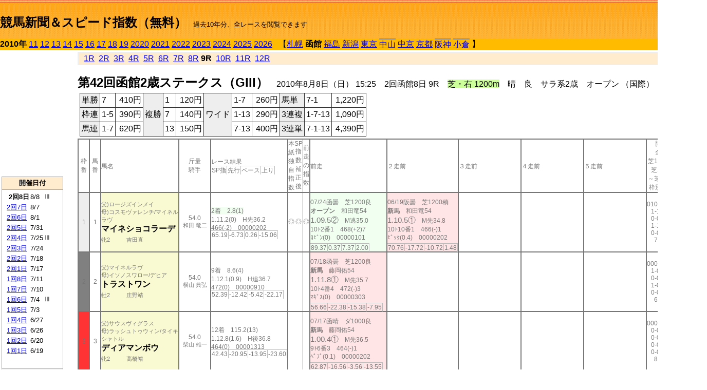

--- FILE ---
content_type: text/html; charset=Shift_JIS
request_url: http://jiro8.sakura.ne.jp/index2.php?code=1002011209
body_size: 32446
content:
<!DOCTYPE HTML PUBLIC "-//W3C//DTD HTML 4.01 Transitional//EN">

<html lang="ja">

<head>
<meta http-equiv="Content-Type" content="text/html; charset=Shift_JIS">
<META name="y_key" content="0b403f35a5bcfbbe">
<meta name="description" content="スピード指数、競馬新聞、出馬表、馬柱、先行指数、ペース指数、上がり指数、レース結果を無料で過去１０年分閲覧できます。西田式をベースに穴馬を予想でき的中率、回収率も高いコンピュータ馬券">
<meta name="keywords" content="競馬新聞,無料,スピード指数,出馬表,馬柱,予想,穴,西田式,過去,結果">
<LINK rel="stylesheet" type="text/css" href="style2.css">


<title>競馬新聞＆スピード指数（無料）</title>



<style type="text/css">
<!--
	@media print {
		.no_print {display:none;}
	}
	@page { margin-top: 20px; margin-bottom: 0px;}
-->
</style>

<script type="text/javascript">
<!--
function dbcl(row) {
	url = "index2.php?code=";
	window.open(url + row  ,"OpenWindow","");
}
//-->
</script>








</head>



<body bgcolor="#FFFFFF" leftmargin="0" topmargin="0" rightmargin="0" marginwidth="0" marginheight="0">



<table width='100%' border=0 cellspacing=0 cellpadding=0 background='top_back.gif' summary='馬柱' class='no_print'><tr><td height='75' valign='top' nowrap><b><font size='+2'><br><a href='https://jiro8.sakura.ne.jp/index.php' class=ca1>競馬新聞＆スピード指数（無料）</a></font></b><font size='-1'>　過去10年分、全レースを閲覧できます</font></td><td nowrap></td></table><table border=0 cellspacing=0 cellpadding=0 bgcolor='#ffbb00' summary='-' class='no_print'><tr><td nowrap><b>2010年</b> <a href='https://jiro8.sakura.ne.jp/index2.php?code=1102020809'>11</a> <a href='https://jiro8.sakura.ne.jp/index2.php?code=1202020809'>12</a> <a href='https://jiro8.sakura.ne.jp/index2.php?code=1302020809'>13</a> <a href='https://jiro8.sakura.ne.jp/index2.php?code=1402020809'>14</a> <a href='https://jiro8.sakura.ne.jp/index2.php?code=1502020809'>15</a> <a href='https://jiro8.sakura.ne.jp/index2.php?code=1602020809'>16</a> <a href='https://jiro8.sakura.ne.jp/index2.php?code=1702020809'>17</a> <a href='https://jiro8.sakura.ne.jp/index2.php?code=1802020809'>18</a> <a href='https://jiro8.sakura.ne.jp/index2.php?code=1902020809'>19</a> <a href='https://jiro8.sakura.ne.jp/index2.php?code=2002020809'>2020</a> <a href='https://jiro8.sakura.ne.jp/index2.php?code=2102020809'>2021</a> <a href='https://jiro8.sakura.ne.jp/index2.php?code=2202020809'>2022</a> <a href='https://jiro8.sakura.ne.jp/index2.php?code=2302020809'>2023</a> <a href='https://jiro8.sakura.ne.jp/index2.php?code=2402020809'>2024</a> <a href='https://jiro8.sakura.ne.jp/index2.php?code=2502020809'>2025</a> <a href='https://jiro8.sakura.ne.jp/index2.php?code=2602020809'>2026</a> </td><td align='left' nowrap width='100%'><table border=0 cellspacing=0 cellpadding=0 bordercolor='#ffbb00' summary='-'><tr><td>&nbsp;&nbsp;&nbsp;【</td><td nowrap><a href='https://jiro8.sakura.ne.jp/index2.php?code=1001999909'>札幌</a></td><td>&nbsp;</td><td nowrap><b>函館</b></td><td>&nbsp;</td><td nowrap><a href='https://jiro8.sakura.ne.jp/index2.php?code=1003999909'>福島</a></td><td>&nbsp;</td><td nowrap><a href='https://jiro8.sakura.ne.jp/index2.php?code=1004999909'>新潟</a></td><td>&nbsp;</td><td nowrap><a href='https://jiro8.sakura.ne.jp/index2.php?code=1005999909'>東京</a></td><td>&nbsp;</td><td nowrap class=c81><a href='https://jiro8.sakura.ne.jp/index2.php?code=1006050809'>中山</a></td><td>&nbsp;</td><td nowrap><a href='https://jiro8.sakura.ne.jp/index2.php?code=1007999909'>中京</a></td><td>&nbsp;</td><td nowrap><a href='https://jiro8.sakura.ne.jp/index2.php?code=1008999909'>京都</a></td><td>&nbsp;</td><td nowrap class=c81><a href='https://jiro8.sakura.ne.jp/index2.php?code=1009050809'>阪神</a></td><td>&nbsp;</td><td nowrap class=c81><a href='https://jiro8.sakura.ne.jp/index2.php?code=1010030809'>小倉</a></td><td>&nbsp;</td><td>】</td></tr></table></td><td align='right' nowrap></td></tr></table><table summary='-'><tr><TD valign='top'><TABLE width='120' cellspacing=0 cellpadding=0 border=0 summary='-' class='no_print'><tr><td>
<script async src="//pagead2.googlesyndication.com/pagead/js/adsbygoogle.js"></script>
<!-- 6 -->
<ins class="adsbygoogle"
     style="display:inline-block;width:120px;height:240px"
     data-ad-client="ca-pub-8377013184421915"
     data-ad-slot="2599712389"></ins>
<script>
(adsbygoogle = window.adsbygoogle || []).push({});
</script>

</td></tr><tr><td height='3'></td></tr></table><TABLE width='120' cellspacing=0 cellpadding=0 border=0 summary='-' class='no_print'><tr bgcolor='#AAAAAA'><td><TABLE width='100%' cellspacing='1' cellpadding='3' border='0' summary='-'><tr><td bgcolor='#FFEBCD' width='180' align='center'><b><font size=-1>開催日付</font></b></td></tr><TR><TD bgcolor='#FFFFFF'><table cellpadding='0' summary='-'><tr><td class=f21>&nbsp;&nbsp;<b>2回8日</b></td><td class=f21>8/8</td><td class=f22>Ⅲ
</td></tr><tr><td class=f21>&nbsp;<a href='https://jiro8.sakura.ne.jp/index2.php?code=1002020709'>2回7日</a></td><td class=f21>8/7</td><td class=f22>
</td></tr><tr><td class=f21>&nbsp;<a href='https://jiro8.sakura.ne.jp/index2.php?code=1002020609'>2回6日</a></td><td class=f21>8/1</td><td class=f22>
</td></tr><tr><td class=f21>&nbsp;<a href='https://jiro8.sakura.ne.jp/index2.php?code=1002020509'>2回5日</a></td><td class=f21>7/31</td><td class=f22>
</td></tr><tr><td class=f21>&nbsp;<a href='https://jiro8.sakura.ne.jp/index2.php?code=1002020409'>2回4日</a></td><td class=f21>7/25</td><td class=f22>Ⅲ
</td></tr><tr><td class=f21>&nbsp;<a href='https://jiro8.sakura.ne.jp/index2.php?code=1002020309'>2回3日</a></td><td class=f21>7/24</td><td class=f22>
</td></tr><tr><td class=f21>&nbsp;<a href='https://jiro8.sakura.ne.jp/index2.php?code=1002020209'>2回2日</a></td><td class=f21>7/18</td><td class=f22>
</td></tr><tr><td class=f21>&nbsp;<a href='https://jiro8.sakura.ne.jp/index2.php?code=1002020109'>2回1日</a></td><td class=f21>7/17</td><td class=f22>
</td></tr><tr><td class=f21>&nbsp;<a href='https://jiro8.sakura.ne.jp/index2.php?code=1002010809'>1回8日</a></td><td class=f21>7/11</td><td class=f22>
</td></tr><tr><td class=f21>&nbsp;<a href='https://jiro8.sakura.ne.jp/index2.php?code=1002010709'>1回7日</a></td><td class=f21>7/10</td><td class=f22>
</td></tr><tr><td class=f21>&nbsp;<a href='https://jiro8.sakura.ne.jp/index2.php?code=1002010609'>1回6日</a></td><td class=f21>7/4</td><td class=f22>Ⅲ
</td></tr><tr><td class=f21>&nbsp;<a href='https://jiro8.sakura.ne.jp/index2.php?code=1002010509'>1回5日</a></td><td class=f21>7/3</td><td class=f22>
</td></tr><tr><td class=f21>&nbsp;<a href='https://jiro8.sakura.ne.jp/index2.php?code=1002010409'>1回4日</a></td><td class=f21>6/27</td><td class=f22>
</td></tr><tr><td class=f21>&nbsp;<a href='https://jiro8.sakura.ne.jp/index2.php?code=1002010309'>1回3日</a></td><td class=f21>6/26</td><td class=f22>
</td></tr><tr><td class=f21>&nbsp;<a href='https://jiro8.sakura.ne.jp/index2.php?code=1002010209'>1回2日</a></td><td class=f21>6/20</td><td class=f22>
</td></tr><tr><td class=f21>&nbsp;<a href='https://jiro8.sakura.ne.jp/index2.php?code=1002010109'>1回1日</a></td><td class=f21>6/19</td><td class=f22>
</td></tr><tr><td>&nbsp;</td></tr></table></TD></TR><tr><td bgcolor='#FFEBCD' width='180' align='center'><b><font size=-1>Menu</font></b></td></tr><TR><TD bgcolor='#FFFFFF'><table cellpadding='0' summary='-'><tr><td>&nbsp;<a href='speed.html' target='_blank'><font size=-1>ｽﾋﾟｰﾄﾞ指数の説明</font></a></td></tr><tr><td>&nbsp;<a href='ranking.php' target='_blank'><font size=-1>ランキング</font></a></td></tr><tr><td>&nbsp; </td></tr><tr><td height="15"></td></tr>



</table>
</td></tr></TABLE></td></tr></TABLE>

<!--<font size=-1>update 2009/12/20</font>-->
<font size=-2 class="no_print">&nbsp;当サイトはリンクフリーです</font>
<br class="no_print"><font size=-1 class="no_print">*出馬表は前日更新</font>







</TD><td>&nbsp;　
</td><td valign="top"><!--++++++++++++++++++++++++++++++++++++++++-->


<table width="100%" border="1" cellpadding="2" cellspacing="0" bordercolor="#eeeeee" summary="-" class="no_print"><tr><td  bgcolor="#FFEBCD">
<!--<table class="ct5 no_print" width="100%" border="1" cellpadding="2" cellspacing="0" summary="-"><tr><td  bgcolor="#FFEBCD">-->




&nbsp; <a href='https://jiro8.sakura.ne.jp/index2.php?code=1002020801'>1R</a>&nbsp; <a href='https://jiro8.sakura.ne.jp/index2.php?code=1002020802'>2R</a>&nbsp; <a href='https://jiro8.sakura.ne.jp/index2.php?code=1002020803'>3R</a>&nbsp; <a href='https://jiro8.sakura.ne.jp/index2.php?code=1002020804'>4R</a>&nbsp; <a href='https://jiro8.sakura.ne.jp/index2.php?code=1002020805'>5R</a>&nbsp; <a href='https://jiro8.sakura.ne.jp/index2.php?code=1002020806'>6R</a>&nbsp; <a href='https://jiro8.sakura.ne.jp/index2.php?code=1002020807'>7R</a>&nbsp; <a href='https://jiro8.sakura.ne.jp/index2.php?code=1002020808'>8R</a>&nbsp;<b>9R</b>&nbsp; <a href='https://jiro8.sakura.ne.jp/index2.php?code=1002020810'>10R</a>&nbsp; <a href='https://jiro8.sakura.ne.jp/index2.php?code=1002020811'>11R</a>&nbsp; <a href='https://jiro8.sakura.ne.jp/index2.php?code=1002020812'>12R</a>
</td></tr></table>






<br class="no_print">

<NOBR><b><font size='+2'>第42回函館2歳ステークス（GIII）</font></b>　2010年8月8日（日） 15:25　2回函館8日 9R　<font style='background-color:#ccff99'>芝・右 1200m</font>　晴　良　サラ系2歳　オープン （国際）（特指） 馬齢</NOBR><table class="no_print" cellspacing=3 summary="-"><tr><td><table class="ct5" border=1 cellpadding=3 cellspacing=0 summary="-"><tr><td bgcolor='#eeeeee'>単勝</td><td>7</td><td align=right>&nbsp;410円</td><td bgcolor='#eeeeee' rowspan=3>複勝</td><td>1</td><td align=right>&nbsp;120円</td><td bgcolor='#eeeeee' rowspan=3>ワイド</td><td>1-7</td><td align=right>&nbsp;260円</td><td bgcolor='#eeeeee'>馬単</td><td>7-1</td><td align=right>&nbsp;1,220円</td></tr><tr><td bgcolor='#eeeeee'>枠連</td><td>1-5</td><td align=right>&nbsp;390円</td><td>7</td><td align=right>&nbsp;140円</td><td>1-13</td><td align=right>&nbsp;290円</td><td bgcolor='#eeeeee'>3連複</td><td>1-7-13</td><td align=right>&nbsp;1,090円</td></tr><tr><td bgcolor='#eeeeee'>馬連</td><td>1-7</td><td align=right>&nbsp;620円</td><td>13</td><td align=right>&nbsp;150円</td><td>7-13</td><td align=right>&nbsp;400円</td><td bgcolor='#eeeeee'>3連単</td><td>7-1-13</td><td align=right>&nbsp;4,390円</td></tr></table><td></tr></table><table class=c1 border=0 cellpadding=0 cellspacing=0 summary="-"><tr><td class=td21>枠番</td><td class=td21>馬番</td><td class=td25>馬名</td><td class=td24>斤量<br>騎手</td><td class=td254>レース結果<br><span class=sn22>SP指</span><span class=sn22>先行</span><span class=sn22>ペース</span><span class=sn22>上り</span></td><td class=td292>本紙独自指数</td><td class=td262>SP指数補正後</td><td class=td263>前走の指数</td><td class=td25>前走</td><td class=td25>２走前</td><td class=td25>３走前</td><td class=td25>４走前</td><td class=td25>５走前</td><td class=td20>脚質<br>全芝<br>芝1000～<br>芝1200<br>～芝1400<br>枠別勝率</td></tr><tr><td bgcolor="#eeeeee" class=td21>1<td class=td21>1</td><td bgcolor="#FAFAD2" class=td23><span class=sn23>父)ロージズインメイ</span><br><span class=sn23>母)コスモヴァレンチ/マイネルラヴ
</span><br><nobr><font color='black'><b>マイネショコラーデ</b></font></nobr><br><span class=sn23>牝2</span>　<span class=sn23></span>　<span class=sn23>吉田直</span></td><td class=td24>54.0<br><nobr><span class=sn23>和田 竜二</span></nobr></td><td class=td254><span style='background-color: #F0FFF0'>2着　2.8(1)<br></span>1.11.2(0)　H先36.2<br>466(-2)　00000202<br><nobr><span class=sn22>65.19</span><span class=sn22>-6.73</span><span class=sn22>0.26</span><span class=sn22>-15.06</span></nobr></td><td class=td26>◎</td><td class=td262>◎</td><td class=td263>◎</td><td bgcolor="#F0FFF0" class=td25><table><tr><td height='3'></td></tr></table>07/24函曇　芝1200良<br><nobr><span ondblclick=dbcl('1002020308')><b>オープン</b></span>　和田竜54<br></nobr><span class=sn21>1.09.5②</span>　M逃35.0<br><nobr>10ﾄ2番1　468(+2)7
<br></nobr>ﾛﾋﾞﾝ(0)　00000101<br><table><tr><td></td></tr></table><nobr><span class=sn22><font color='#777777'>89.37</font></span><span class=sn22><font color='#777777'>0.37</font></span><span class=sn22><font color='#777777'>7.37</font></span><span class=sn22><font color='#777777'>2.00</font></span></nobr></td><td bgcolor="#ffe5e5" class=td25><table><tr><td height='3'></td></tr></table>06/19阪曇　芝1200稍<br><nobr><span ondblclick=dbcl('1009030104')><b>新馬</b></span>　和田竜54<br></nobr><span class=sn21>1.10.5①</span>　M先34.8<br><nobr>10ﾄ10番1　466(-)1
<br></nobr>ﾋﾞｯｸ(0.4)　00000202<br><table><tr><td></td></tr></table><nobr><span class=sn22><font color='#777777'>70.76</font></span><span class=sn22><font color='#777777'>-17.72</font></span><span class=sn22><font color='#777777'>-10.72</font></span><span class=sn22><font color='#777777'>1.48</font></span></nobr></td><td class=td25></td><td class=td25></td><td class=td25></td><td class=td20>01010000<br>1-1-0-0<br>0-0-0-0<br>1-1-0-0<br>0-0-0-0<br>7.4%</td></tr><tr><td bgcolor="#808080" class=td21>2<td class=td21>2</td><td bgcolor="#FAFAD2" class=td23><span class=sn23>父)マイネルラヴ</span><br><span class=sn23>母)イソノスワロー/デヒア
</span><br><nobr><font color='black'><b>トラストワン</b></font></nobr><br><span class=sn23>牡2</span>　<span class=sn23></span>　<span class=sn23>庄野靖</span></td><td class=td24>54.0<br><nobr><span class=sn23>横山 典弘</span></nobr></td><td class=td254>9着　8.6(4)<br>1.12.1(0.9)　H追36.7<br>472(0)　00000910<br><nobr><span class=sn22>52.39</span><span class=sn22>-12.42</span><span class=sn22>-5.42</span><span class=sn22>-22.17</span></nobr></td><td class=td26></td><td class=td262></td><td class=td263></td><td bgcolor="#ffe5e5" class=td25><table><tr><td height='3'></td></tr></table>07/18函曇　芝1200良<br><nobr><span ondblclick=dbcl('1002020204')><b>新馬</b></span>　藤岡佑54<br></nobr><span class=sn21>1.11.8①</span>　M先35.7<br><nobr>10ﾄ4番4　472(-)3
<br></nobr>ﾏｷﾞｽ(0)　00000303<br><table><tr><td></td></tr></table><nobr><span class=sn22><font color='#777777'>56.66</font></span><span class=sn22><font color='#777777'>-22.38</font></span><span class=sn22><font color='#777777'>-15.38</font></span><span class=sn22><font color='#777777'>-7.95</font></span></nobr></td><td class=td25></td><td class=td25></td><td class=td25></td><td class=td25></td><td class=td20>00010000<br>1-0-0-0<br>0-0-0-0<br>1-0-0-0<br>0-0-0-0<br>6.3%</td></tr><tr><td bgcolor="#FF3333" class=td21>3<td class=td21>3</td><td bgcolor="#FAFAD2" class=td23><span class=sn23>父)サウスヴィグラス</span><br><span class=sn23>母)ラッシュトゥウィン/タイキシャトル
</span><br><nobr><font color='black'><b>ディアマンボウ</b></font></nobr><br><span class=sn23>牝2</span>　<span class=sn23></span>　<span class=sn23>高橋裕</span></td><td class=td24>54.0<br><nobr><span class=sn23>柴山 雄一</span></nobr></td><td class=td254>12着　115.2(13)<br>1.12.8(1.6)　H後36.8<br>464(0)　00001313<br><nobr><span class=sn22>42.43</span><span class=sn22>-20.95</span><span class=sn22>-13.95</span><span class=sn22>-23.60</span></nobr></td><td class=td26></td><td class=td262></td><td class=td263></td><td bgcolor="#ffe5e5" class=td25><table><tr><td height='3'></td></tr></table>07/17函晴　ダ1000良<br><nobr><span ondblclick=dbcl('1002020104')><b>新馬</b></span>　藤岡佑54<br></nobr><span class=sn21>1.00.4①</span>　M先36.5<br><nobr>9ﾄ6番3　464(-)1
<br></nobr>ﾍﾟﾌﾟ(0.1)　00000202<br><table><tr><td></td></tr></table><nobr><span class=sn22><font color='#777777'>62.87</font></span><span class=sn22><font color='#777777'>-16.56</font></span><span class=sn22><font color='#777777'>-3.56</font></span><span class=sn22><font color='#777777'>-13.55</font></span></nobr></td><td class=td25></td><td class=td25></td><td class=td25></td><td class=td25></td><td class=td20>00010000<br>0-0-0-0<br>0-0-0-0<br>0-0-0-0<br>0-0-0-0<br>8.1%</td></tr><tr><td bgcolor="#66CCFF" class=td21>4<td class=td21>4</td><td bgcolor="#FAFAD2" class=td23><span class=sn23>父)アドマイヤジャパン</span><br><span class=sn23>母)キャサリンクリスタ/クリスタルグリツターズ
</span><br><nobr><font color='black'><b>アポロジェニー</b></font></nobr><br><span class=sn23>牝2</span>　<span class=sn23></span>　<span class=sn23>矢野英</span></td><td class=td24>54.0<br><nobr><span class=sn23>勝浦 正樹</span></nobr></td><td class=td254>7着　48.3(9)<br>1.11.7(0.5)　H先36.4<br>436(-2)　00000505<br><nobr><span class=sn22>58.08</span><span class=sn22>-11.00</span><span class=sn22>-4.00</span><span class=sn22>-17.91</span></nobr></td><td class=td26></td><td class=td262></td><td class=td263></td><td bgcolor="#ffe5e5" class=td25><table><tr><td height='3'></td></tr></table>07/03福曇　ダ1000稍<br><nobr><span ondblclick=dbcl('1003020505')><b>新馬</b></span>　小野寺51<br></nobr><span class=sn21>1.00.9①</span>　H逃36.9<br><nobr>12ﾄ7番4　438(-)2
<br></nobr>ﾃﾞｲﾌ(0.4)　00000101<br><table><tr><td></td></tr></table><nobr><span class=sn22><font color='#777777'>46.74</font></span><span class=sn22><font color='#777777'>-24.59</font></span><span class=sn22><font color='#777777'>-11.59</font></span><span class=sn22><font color='#777777'>-21.66</font></span></nobr></td><td class=td25></td><td class=td25></td><td class=td25></td><td class=td25></td><td class=td20>01000000<br>0-0-0-0<br>0-0-0-0<br>0-0-0-0<br>0-0-0-0<br>8.1%</td></tr><tr><td bgcolor="#66CCFF" class=td31>4<td class=td31>5</td><td bgcolor="#FAFAD2" class=td33><span class=sn23>父)タイキシャトル</span><br><span class=sn23>母)タケノダンシング/ダンシングブレーヴ
</span><br><nobr><font color='black'><b>テイエムシャトウ</b></font></nobr><br><span class=sn23>牡2</span>　<span class=sn23></span>　<span class=sn23>柴田政</span></td><td class=td34>54.0<br><nobr><span class=sn23>池添 謙一</span></nobr></td><td class=td354>8着　47.8(8)<br>1.11.8(0.6)　H先36.5<br>458(+2)　00000505<br><nobr><span class=sn22>56.66</span><span class=sn22>-11.00</span><span class=sn22>-4.00</span><span class=sn22>-19.33</span></nobr></td><td class=td36></td><td class=td362></td><td class=td363></td><td bgcolor="#ffe5e5" class=td35><table><tr><td height='3'></td></tr></table>07/18函曇　芝1200良<br><nobr><span ondblclick=dbcl('1002020201')><b>未勝利</b></span>　小野次54<br></nobr><span class=sn21>1.12.4①</span>　M先36.2<br><nobr>8ﾄ7番3　456(-10)1
<br></nobr>ﾅﾑﾗｵ(0.2)　00000202<br><table><tr><td></td></tr></table><nobr><span class=sn22><font color='#777777'>48.12</font></span><span class=sn22><font color='#777777'>-23.80</font></span><span class=sn22><font color='#777777'>-16.80</font></span><span class=sn22><font color='#777777'>-15.06</font></span></nobr></td><td class=td35><table><tr><td height='3'></td></tr></table>07/04函曇　芝1200良<br><nobr><span ondblclick=dbcl('1002010604')><b>新馬</b></span>　小野次54<br></nobr><span class=sn21>1.11.9⑥</span>　M先36.7<br><nobr>10ﾄ9番7　466(-)8
<br></nobr>ﾀｲｾｲ(0.9)　00000202<br><table><tr><td></td></tr></table><nobr><span class=sn22><font color='#777777'>55.24</font></span><span class=sn22><font color='#777777'>-9.57</font></span><span class=sn22><font color='#777777'>-2.57</font></span><span class=sn22><font color='#777777'>-22.17</font></span></nobr></td><td class=td35></td><td class=td35></td><td class=td35></td><td class=td30>00020000<br>1-0-0-1<br>0-0-0-0<br>1-0-0-1<br>0-0-0-0<br>8.1%</td></tr><tr><td bgcolor="#FFFF66" class=td21>5<td class=td21>6</td><td bgcolor="#FAFAD2" class=td23><span class=sn23>父)ファンタスティックライト</span><br><span class=sn23>母)タイキシャレード/Boundary
</span><br><nobr><font color='black'><b>タイセイファントム</b></font></nobr><br><span class=sn23>牡2</span>　<span class=sn23></span>　<span class=sn23>矢作芳</span></td><td class=td24>54.0<br><nobr><span class=sn23>吉田 隼人</span></nobr></td><td class=td254>5着　9.4(5)<br>1.11.6(0.4)　H逃36.6<br>414(-2)　00000101<br><nobr><span class=sn22>59.50</span><span class=sn22>-6.73</span><span class=sn22>0.26</span><span class=sn22>-20.75</span></nobr></td><td class=td26>○</td><td class=td262>○</td><td class=td263>○</td><td class=td25><table><tr><td height='3'></td></tr></table>07/24函曇　芝1200良<br><nobr><span ondblclick=dbcl('1002020308')><b>オープン</b></span>　吉田隼54<br></nobr><span class=sn21>1.09.8④</span>　M差34.5<br><nobr>10ﾄ4番3　416(+4)1
<br></nobr>ﾛﾋﾞﾝ(0.3)　00000807<br><table><tr><td></td></tr></table><nobr><span class=sn22><font color='#777777'>85.11</font></span><span class=sn22><font color='#777777'>-11.00</font></span><span class=sn22><font color='#777777'>-4.00</font></span><span class=sn22><font color='#777777'>9.11</font></span></nobr></td><td bgcolor="#ffe5e5" class=td25><table><tr><td height='3'></td></tr></table>07/04函曇　芝1200良<br><nobr><span ondblclick=dbcl('1002010604')><b>新馬</b></span>　吉田隼54<br></nobr><span class=sn21>1.11.0①</span>　M先35.7<br><nobr>10ﾄ10番1　412(-)3
<br></nobr>ｽｽﾞｶ(0)　00000203<br><table><tr><td></td></tr></table><nobr><span class=sn22><font color='#777777'>68.04</font></span><span class=sn22><font color='#777777'>-11.00</font></span><span class=sn22><font color='#777777'>-4.00</font></span><span class=sn22><font color='#777777'>-7.95</font></span></nobr></td><td class=td25></td><td class=td25></td><td class=td25></td><td class=td20>00010100<br>1-0-0-1<br>0-0-0-0<br>1-0-0-1<br>0-0-0-0<br>6.5%</td></tr><tr><td bgcolor="#FFFF66" class=td31>5<td class=td31>7</td><td bgcolor="#FAFAD2" class=td33><span class=sn23>父)ジャングルポケット</span><br><span class=sn23>母)アズワー/Danzig
</span><br><nobr><font color='black'><b>マジカルポケット</b></font></nobr><br><span class=sn23>牡2</span>　<span class=sn23></span>　<span class=sn23>領家政</span></td><td class=td34>54.0<br><nobr><span class=sn23>安藤 勝己</span></nobr></td><td class=td354><span style='background-color: #ffe5e5'>1着　4.1(2)<br></span>1.11.2(0)　H先35.9<br>472(+12)　00000505<br><nobr><span class=sn22>65.19</span><span class=sn22>-11.00</span><span class=sn22>-4.00</span><span class=sn22>-10.79</span></nobr></td><td class=td36>▲</td><td class=td362></td><td class=td363></td><td bgcolor="#ffe5e5" class=td35><table><tr><td height='3'></td></tr></table>06/20函曇　芝1200良<br><nobr><span ondblclick=dbcl('1002010204')><b>新馬</b></span>　安藤勝54<br></nobr><span class=sn21>1.11.4①</span>　M逃35.7<br><nobr>13ﾄ3番1　460(-)7
<br></nobr>ﾛﾋﾞﾝ(0.4)　00000101<br><table><tr><td></td></tr></table><nobr><span class=sn22><font color='#777777'>62.35</font></span><span class=sn22><font color='#777777'>-16.69</font></span><span class=sn22><font color='#777777'>-9.69</font></span><span class=sn22><font color='#777777'>-7.95</font></span></nobr></td><td class=td35></td><td class=td35></td><td class=td35></td><td class=td35></td><td class=td30>01000000<br>1-0-0-0<br>0-0-0-0<br>1-0-0-0<br>0-0-0-0<br>6.5%</td></tr><tr><td bgcolor="#99FFCC" class=td21>6<td class=td21>8</td><td bgcolor="#FAFAD2" class=td23><span class=sn23>父)ソングオブウインド</span><br><span class=sn23>母)スターライトダンス/スピードワールド
</span><br><nobr><font color='black'><b>コットンフィールド</b></font></nobr><br><span class=sn23>牡2</span>　<span class=sn23></span>　<span class=sn23>和田正</span></td><td class=td24>54.0<br><nobr><span class=sn23>田中 博康</span></nobr></td><td class=td254>13着　33(7)<br>1.13.7(2.5)　H先38.7<br>442(+10)　00000203<br><nobr><span class=sn22>29.63</span><span class=sn22>-6.73</span><span class=sn22>0.26</span><span class=sn22>-50.62</span></nobr></td><td class=td26></td><td class=td262></td><td class=td263></td><td bgcolor="#ffe5e5" class=td25><table><tr><td height='3'></td></tr></table>06/20福晴　芝1200良<br><nobr><span ondblclick=dbcl('1003020205')><b>新馬</b></span>　田中博54<br></nobr><span class=sn21>1.10.9①</span>　M逃35.3<br><nobr>10ﾄ1番6　432(-)4
<br></nobr>ﾌｧｳﾞ(0.2)　00000101<br><table><tr><td></td></tr></table><nobr><span class=sn22><font color='#777777'>62.24</font></span><span class=sn22><font color='#777777'>-18.89</font></span><span class=sn22><font color='#777777'>-11.89</font></span><span class=sn22><font color='#777777'>-5.86</font></span></nobr></td><td class=td25></td><td class=td25></td><td class=td25></td><td class=td25></td><td class=td20>01000000<br>1-0-0-0<br>0-0-0-0<br>1-0-0-0<br>0-0-0-0<br>8.6%</td></tr><tr><td bgcolor="#99FFCC" class=td31>6<td class=td31>9</td><td bgcolor="#FAFAD2" class=td33><span class=sn23>父)アドマイヤコジーン</span><br><span class=sn23>母)バロネッセ/Theatrical
</span><br><nobr><font color='black'><b>ドリームバロン</b></font></nobr><br><span class=sn23>牡2</span>　<span class=sn23></span>　<span class=sn23>南井克</span></td><td class=td34>54.0<br><nobr><span class=sn23>古川 吉洋</span></nobr></td><td class=td354>10着　55.3(11)<br>1.12.2(1)　H後36.6<br>450(+4)　00001011<br><nobr><span class=sn22>50.97</span><span class=sn22>-15.26</span><span class=sn22>-8.26</span><span class=sn22>-20.75</span></nobr></td><td class=td36></td><td class=td362></td><td class=td363></td><td bgcolor="#ffe5e5" class=td35><table><tr><td height='3'></td></tr></table>07/11函曇　芝1200良<br><nobr><span ondblclick=dbcl('1002010804')><b>新馬</b></span>　古川吉54<br></nobr><span class=sn21>1.13.3①</span>　M先36.1<br><nobr>7ﾄ3番3　446(-)2
<br></nobr>ﾉｱﾉｱ(0.1)　00000202<br><table><tr><td></td></tr></table><nobr><span class=sn22><font color='#777777'>35.32</font></span><span class=sn22><font color='#777777'>-38.02</font></span><span class=sn22><font color='#777777'>-31.02</font></span><span class=sn22><font color='#777777'>-13.64</font></span></nobr></td><td class=td35></td><td class=td35></td><td class=td35></td><td class=td35></td><td class=td30>00010000<br>1-0-0-0<br>0-0-0-0<br>1-0-0-0<br>0-0-0-0<br>8.6%</td></tr><tr><td bgcolor="#FFCC66" class=td21>7<td class=td21>10</td><td bgcolor="#FAFAD2" class=td23><span class=sn23>父)イーグルカフェ</span><br><span class=sn23>母)ユウジンカザン/ジェネラス
</span><br><nobr><font color='black'><b>イーグルカザン</b></font></nobr><br><span class=sn23>牡2</span>　<span class=sn23></span>　<span class=sn23>伊藤大</span></td><td class=td24>54.0<br><nobr><span class=sn23>小野 次郎</span></nobr></td><td class=td254>11着　54.8(10)<br>1.12.4(1.2)　H後36.6<br>496(+14)　00001211<br><nobr><span class=sn22>48.12</span><span class=sn22>-18.11</span><span class=sn22>-11.11</span><span class=sn22>-20.75</span></nobr></td><td class=td26></td><td class=td262>△</td><td class=td263>△</td><td bgcolor="#ffe5e5" class=td25><table><tr><td height='3'></td></tr></table>06/27函曇　ダ1000良<br><nobr><span ondblclick=dbcl('1002010404')><b>新馬</b></span>　小野次54<br></nobr><span class=sn21>1.00.0①</span>　M先36.2<br><nobr>12ﾄ9番8　482(-)2
<br></nobr>ﾅｲｽｶ(0.2)　00000202<br><table><tr><td></td></tr></table><nobr><span class=sn22><font color='#777777'>69.59</font></span><span class=sn22><font color='#777777'>-14.88</font></span><span class=sn22><font color='#777777'>-1.88</font></span><span class=sn22><font color='#777777'>-8.51</font></span></nobr></td><td class=td25></td><td class=td25></td><td class=td25></td><td class=td25></td><td class=td20>00010000<br>0-0-0-0<br>0-0-0-0<br>0-0-0-0<br>0-0-0-0<br>7.6%</td></tr><tr><td bgcolor="#FFCC66" class=td31>7<td class=td31>11</td><td bgcolor="#FAFAD2" class=td33><span class=sn23>父)フジキセキ</span><br><span class=sn23>母)エイシンリョンサン/アフリート
</span><br><nobr><font color='black'><b>エーシンジャッカル</b></font></nobr><br><span class=sn23>牡2</span>　<span class=sn23></span>　<span class=sn23>野元昭</span></td><td class=td34>54.0<br><nobr><span class=sn23>秋山 真一郎</span></nobr></td><td class=td354>4着　11(6)<br>1.11.5(0.3)　H先36.4<br>464(-2)　00000403<br><nobr><span class=sn22>60.93</span><span class=sn22>-8.15</span><span class=sn22>-1.15</span><span class=sn22>-17.91</span></nobr></td><td class=td36>△</td><td class=td362>△</td><td class=td363>△</td><td bgcolor="#ffe5e5" class=td35><table><tr><td height='3'></td></tr></table>07/25函晴　芝1200良<br><nobr><span ondblclick=dbcl('1002020404')><b>新馬</b></span>　D.ホワ54<br></nobr><span class=sn21>1.10.4①</span>　H逃35.7<br><nobr>14ﾄ11番5　466(-)6
<br></nobr>ｺｳﾐｮ(0)　00000101<br><table><tr><td></td></tr></table><nobr><span class=sn22><font color='#777777'>76.57</font></span><span class=sn22><font color='#777777'>-2.46</font></span><span class=sn22><font color='#777777'>4.53</font></span><span class=sn22><font color='#777777'>-7.95</font></span></nobr></td><td class=td35></td><td class=td35></td><td class=td35></td><td class=td35></td><td class=td30>01000000<br>1-0-0-0<br>0-0-0-0<br>1-0-0-0<br>0-0-0-0<br>7.6%</td></tr><tr><td bgcolor="#FF6666" class=td21>8<td class=td21>12</td><td bgcolor="#FAFAD2" class=td23><span class=sn23>父)ワイルドラッシュ</span><br><span class=sn23>母)ラクリス/Private Account
</span><br><nobr><font color='black'><b>ラッシュウインド</b></font></nobr><br><span class=sn23>牝2</span>　<span class=sn23></span>　<span class=sn23>手塚貴</span></td><td class=td24>54.0<br><nobr><span class=sn23>丸田 恭介</span></nobr></td><td class=td254>6着　95.5(12)<br>1.11.6(0.4)　H差36.0<br>442(+4)　00001009<br><nobr><span class=sn22>59.50</span><span class=sn22>-15.26</span><span class=sn22>-8.26</span><span class=sn22>-12.22</span></nobr></td><td class=td26></td><td class=td262></td><td class=td263></td><td bgcolor="#ffe5e5" class=td25><table><tr><td height='3'></td></tr></table>07/17新晴　ダ1200稍<br><nobr><span ondblclick=dbcl('1004020105')><b>新馬</b></span>　松岡正54<br></nobr><span class=sn21>1.14.8①</span>　H先38.5<br><nobr>15ﾄ10番3　438(-)3
<br></nobr>ｷｯｽｵ(0.1)　00000202<br><table><tr><td></td></tr></table><nobr><span class=sn22><font color='#777777'>47.69</font></span><span class=sn22><font color='#777777'>-12.86</font></span><span class=sn22><font color='#777777'>-1.86</font></span><span class=sn22><font color='#777777'>-30.43</font></span></nobr></td><td class=td25></td><td class=td25></td><td class=td25></td><td class=td25></td><td class=td20>00010000<br>0-0-0-0<br>0-0-0-0<br>0-0-0-0<br>0-0-0-0<br>9.6%</td></tr><tr><td bgcolor="#FF6666" class=td31>8<td class=td31>13</td><td bgcolor="#FAFAD2" class=td33><span class=sn23>父)スニッツェル</span><br><span class=sn23>母)ダムドコンパニー/Kingmambo
</span><br><nobr><font color='black'><b>ルリニガナ</b></font></nobr><br><span class=sn23>牝2</span>　<span class=sn23></span>　<span class=sn23>伊藤大</span></td><td class=td34>54.0<br><nobr><span class=sn23>藤岡 佑介</span></nobr></td><td class=td354><span style='background-color: #F0F8FF'>3着　4.7(3)<br></span>1.11.4(0.2)　H先36.1<br>458(0)　00000505<br><nobr><span class=sn22>62.35</span><span class=sn22>-11.00</span><span class=sn22>-4.00</span><span class=sn22>-13.64</span></nobr></td><td class=td36>△</td><td class=td362>▲</td><td class=td363>▲</td><td bgcolor="#ffe5e5" class=td35><table><tr><td height='3'></td></tr></table>06/19函晴　芝1000良<br><nobr><span ondblclick=dbcl('1002010104')><b>新馬</b></span>　藤岡佑54<br></nobr><span class=sn21>57.8①</span>　M先34.2<br><nobr>11ﾄ11番2　458(-)1
<br></nobr>ｾﾞﾌｨ(0.2)　00000202<br><table><tr><td></td></tr></table><nobr><span class=sn22><font color='#777777'>78</font></span><span class=sn22><font color='#777777'>-20.19</font></span><span class=sn22><font color='#777777'>-10.19</font></span><span class=sn22><font color='#777777'>8.19</font></span></nobr></td><td class=td35></td><td class=td35></td><td class=td35></td><td class=td35></td><td class=td30>00010000<br>1-0-0-0<br>1-0-0-0<br>0-0-0-0<br>0-0-0-0<br>9.6%</td></tr><table width=803 cellpadding=0><tr><td><font size=-1>[参考レース数 ] 433</font></td><td rowspan=3 valign=top align=right></td></tr><tr><td><font size=-1>[脚質別の勝率] 逃:<b>23%</b> 先:<b>11%</b> 差:<b>7%</b> 追:<b>3%</font></td></tr><tr><td><font size=-1>[ペース] S:<b>0%</b> M:<b>12%</b> H:<b>88%</font></td></tr></table>




</td></tr></table>



<div class="no_print">
<!--　　　　　　　　　　　　　<A href='http://swin.jp/x0596' target='_blank' class=ca2><img src='img/afiSwin1b.gif' alt='' border=0></A>-->
<br>
<br>
<br>
<br>



<table width="100%"><tr><td align="left" valign="bottom" width="127">








</td><td align="left">
</td>
<td align="right" valign="bottom">
</td></tr></table>



</body>
</html>



--- FILE ---
content_type: text/html; charset=utf-8
request_url: https://www.google.com/recaptcha/api2/aframe
body_size: 266
content:
<!DOCTYPE HTML><html><head><meta http-equiv="content-type" content="text/html; charset=UTF-8"></head><body><script nonce="2ECZc49P951pAiRr72Se9A">/** Anti-fraud and anti-abuse applications only. See google.com/recaptcha */ try{var clients={'sodar':'https://pagead2.googlesyndication.com/pagead/sodar?'};window.addEventListener("message",function(a){try{if(a.source===window.parent){var b=JSON.parse(a.data);var c=clients[b['id']];if(c){var d=document.createElement('img');d.src=c+b['params']+'&rc='+(localStorage.getItem("rc::a")?sessionStorage.getItem("rc::b"):"");window.document.body.appendChild(d);sessionStorage.setItem("rc::e",parseInt(sessionStorage.getItem("rc::e")||0)+1);localStorage.setItem("rc::h",'1768605543422');}}}catch(b){}});window.parent.postMessage("_grecaptcha_ready", "*");}catch(b){}</script></body></html>